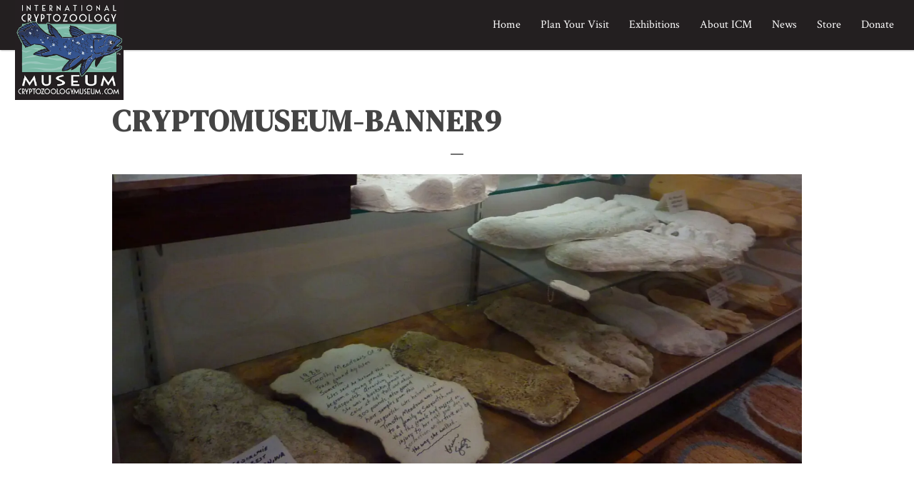

--- FILE ---
content_type: text/html; charset=UTF-8
request_url: https://cryptozoologymuseum.com/donate/cryptomuseum-banner9/
body_size: 6057
content:
<!DOCTYPE html>

<html class="no-js">
	
<head>
	
	<title>cryptomuseum-banner9 | International Cryptozoology MuseumInternational Cryptozoology Museum</title>
	<meta charset="utf-8">
	<meta http-equiv="X-UA-Compatible" content="IE=edge">
  <meta name="viewport" content="width=device-width, initial-scale=1.0">
  	
	
		<!-- All in One SEO 4.9.3 - aioseo.com -->
	<meta name="robots" content="max-image-preview:large" />
	<link rel="canonical" href="https://cryptozoologymuseum.com/donate/cryptomuseum-banner9/" />
	<meta name="generator" content="All in One SEO (AIOSEO) 4.9.3" />
		<meta property="og:locale" content="en_US" />
		<meta property="og:site_name" content="International Cryptozoology Museum | Portland, ME" />
		<meta property="og:type" content="article" />
		<meta property="og:title" content="cryptomuseum-banner9 | International Cryptozoology Museum" />
		<meta property="og:url" content="https://cryptozoologymuseum.com/donate/cryptomuseum-banner9/" />
		<meta property="article:published_time" content="2020-09-28T22:36:29+00:00" />
		<meta property="article:modified_time" content="2020-09-28T22:36:29+00:00" />
		<meta name="twitter:card" content="summary" />
		<meta name="twitter:title" content="cryptomuseum-banner9 | International Cryptozoology Museum" />
		<script type="application/ld+json" class="aioseo-schema">
			{"@context":"https:\/\/schema.org","@graph":[{"@type":"BreadcrumbList","@id":"https:\/\/cryptozoologymuseum.com\/donate\/cryptomuseum-banner9\/#breadcrumblist","itemListElement":[{"@type":"ListItem","@id":"https:\/\/cryptozoologymuseum.com#listItem","position":1,"name":"Home","item":"https:\/\/cryptozoologymuseum.com","nextItem":{"@type":"ListItem","@id":"https:\/\/cryptozoologymuseum.com\/donate\/cryptomuseum-banner9\/#listItem","name":"cryptomuseum-banner9"}},{"@type":"ListItem","@id":"https:\/\/cryptozoologymuseum.com\/donate\/cryptomuseum-banner9\/#listItem","position":2,"name":"cryptomuseum-banner9","previousItem":{"@type":"ListItem","@id":"https:\/\/cryptozoologymuseum.com#listItem","name":"Home"}}]},{"@type":"ItemPage","@id":"https:\/\/cryptozoologymuseum.com\/donate\/cryptomuseum-banner9\/#itempage","url":"https:\/\/cryptozoologymuseum.com\/donate\/cryptomuseum-banner9\/","name":"cryptomuseum-banner9 | International Cryptozoology Museum","inLanguage":"en-US","isPartOf":{"@id":"https:\/\/cryptozoologymuseum.com\/#website"},"breadcrumb":{"@id":"https:\/\/cryptozoologymuseum.com\/donate\/cryptomuseum-banner9\/#breadcrumblist"},"author":{"@id":"https:\/\/cryptozoologymuseum.com\/author\/cryptoadmin\/#author"},"creator":{"@id":"https:\/\/cryptozoologymuseum.com\/author\/cryptoadmin\/#author"},"datePublished":"2020-09-28T17:36:29-05:00","dateModified":"2020-09-28T17:36:29-05:00"},{"@type":"Organization","@id":"https:\/\/cryptozoologymuseum.com\/#organization","name":"International Cryptozoology Museum","description":"Portland, ME","url":"https:\/\/cryptozoologymuseum.com\/"},{"@type":"Person","@id":"https:\/\/cryptozoologymuseum.com\/author\/cryptoadmin\/#author","url":"https:\/\/cryptozoologymuseum.com\/author\/cryptoadmin\/","name":"cryptoadmin"},{"@type":"WebSite","@id":"https:\/\/cryptozoologymuseum.com\/#website","url":"https:\/\/cryptozoologymuseum.com\/","name":"International Cryptozoology Museum","description":"Portland, ME","inLanguage":"en-US","publisher":{"@id":"https:\/\/cryptozoologymuseum.com\/#organization"}}]}
		</script>
		<!-- All in One SEO -->

<link rel="alternate" title="oEmbed (JSON)" type="application/json+oembed" href="https://cryptozoologymuseum.com/wp-json/oembed/1.0/embed?url=https%3A%2F%2Fcryptozoologymuseum.com%2Fdonate%2Fcryptomuseum-banner9%2F" />
<link rel="alternate" title="oEmbed (XML)" type="text/xml+oembed" href="https://cryptozoologymuseum.com/wp-json/oembed/1.0/embed?url=https%3A%2F%2Fcryptozoologymuseum.com%2Fdonate%2Fcryptomuseum-banner9%2F&#038;format=xml" />
<style id='wp-img-auto-sizes-contain-inline-css' type='text/css'>
img:is([sizes=auto i],[sizes^="auto," i]){contain-intrinsic-size:3000px 1500px}
/*# sourceURL=wp-img-auto-sizes-contain-inline-css */
</style>
<style id='wp-block-library-inline-css' type='text/css'>
:root{--wp-block-synced-color:#7a00df;--wp-block-synced-color--rgb:122,0,223;--wp-bound-block-color:var(--wp-block-synced-color);--wp-editor-canvas-background:#ddd;--wp-admin-theme-color:#007cba;--wp-admin-theme-color--rgb:0,124,186;--wp-admin-theme-color-darker-10:#006ba1;--wp-admin-theme-color-darker-10--rgb:0,107,160.5;--wp-admin-theme-color-darker-20:#005a87;--wp-admin-theme-color-darker-20--rgb:0,90,135;--wp-admin-border-width-focus:2px}@media (min-resolution:192dpi){:root{--wp-admin-border-width-focus:1.5px}}.wp-element-button{cursor:pointer}:root .has-very-light-gray-background-color{background-color:#eee}:root .has-very-dark-gray-background-color{background-color:#313131}:root .has-very-light-gray-color{color:#eee}:root .has-very-dark-gray-color{color:#313131}:root .has-vivid-green-cyan-to-vivid-cyan-blue-gradient-background{background:linear-gradient(135deg,#00d084,#0693e3)}:root .has-purple-crush-gradient-background{background:linear-gradient(135deg,#34e2e4,#4721fb 50%,#ab1dfe)}:root .has-hazy-dawn-gradient-background{background:linear-gradient(135deg,#faaca8,#dad0ec)}:root .has-subdued-olive-gradient-background{background:linear-gradient(135deg,#fafae1,#67a671)}:root .has-atomic-cream-gradient-background{background:linear-gradient(135deg,#fdd79a,#004a59)}:root .has-nightshade-gradient-background{background:linear-gradient(135deg,#330968,#31cdcf)}:root .has-midnight-gradient-background{background:linear-gradient(135deg,#020381,#2874fc)}:root{--wp--preset--font-size--normal:16px;--wp--preset--font-size--huge:42px}.has-regular-font-size{font-size:1em}.has-larger-font-size{font-size:2.625em}.has-normal-font-size{font-size:var(--wp--preset--font-size--normal)}.has-huge-font-size{font-size:var(--wp--preset--font-size--huge)}.has-text-align-center{text-align:center}.has-text-align-left{text-align:left}.has-text-align-right{text-align:right}.has-fit-text{white-space:nowrap!important}#end-resizable-editor-section{display:none}.aligncenter{clear:both}.items-justified-left{justify-content:flex-start}.items-justified-center{justify-content:center}.items-justified-right{justify-content:flex-end}.items-justified-space-between{justify-content:space-between}.screen-reader-text{border:0;clip-path:inset(50%);height:1px;margin:-1px;overflow:hidden;padding:0;position:absolute;width:1px;word-wrap:normal!important}.screen-reader-text:focus{background-color:#ddd;clip-path:none;color:#444;display:block;font-size:1em;height:auto;left:5px;line-height:normal;padding:15px 23px 14px;text-decoration:none;top:5px;width:auto;z-index:100000}html :where(.has-border-color){border-style:solid}html :where([style*=border-top-color]){border-top-style:solid}html :where([style*=border-right-color]){border-right-style:solid}html :where([style*=border-bottom-color]){border-bottom-style:solid}html :where([style*=border-left-color]){border-left-style:solid}html :where([style*=border-width]){border-style:solid}html :where([style*=border-top-width]){border-top-style:solid}html :where([style*=border-right-width]){border-right-style:solid}html :where([style*=border-bottom-width]){border-bottom-style:solid}html :where([style*=border-left-width]){border-left-style:solid}html :where(img[class*=wp-image-]){height:auto;max-width:100%}:where(figure){margin:0 0 1em}html :where(.is-position-sticky){--wp-admin--admin-bar--position-offset:var(--wp-admin--admin-bar--height,0px)}@media screen and (max-width:600px){html :where(.is-position-sticky){--wp-admin--admin-bar--position-offset:0px}}

/*# sourceURL=wp-block-library-inline-css */
</style><style id='global-styles-inline-css' type='text/css'>
:root{--wp--preset--aspect-ratio--square: 1;--wp--preset--aspect-ratio--4-3: 4/3;--wp--preset--aspect-ratio--3-4: 3/4;--wp--preset--aspect-ratio--3-2: 3/2;--wp--preset--aspect-ratio--2-3: 2/3;--wp--preset--aspect-ratio--16-9: 16/9;--wp--preset--aspect-ratio--9-16: 9/16;--wp--preset--color--black: #000000;--wp--preset--color--cyan-bluish-gray: #abb8c3;--wp--preset--color--white: #ffffff;--wp--preset--color--pale-pink: #f78da7;--wp--preset--color--vivid-red: #cf2e2e;--wp--preset--color--luminous-vivid-orange: #ff6900;--wp--preset--color--luminous-vivid-amber: #fcb900;--wp--preset--color--light-green-cyan: #7bdcb5;--wp--preset--color--vivid-green-cyan: #00d084;--wp--preset--color--pale-cyan-blue: #8ed1fc;--wp--preset--color--vivid-cyan-blue: #0693e3;--wp--preset--color--vivid-purple: #9b51e0;--wp--preset--gradient--vivid-cyan-blue-to-vivid-purple: linear-gradient(135deg,rgb(6,147,227) 0%,rgb(155,81,224) 100%);--wp--preset--gradient--light-green-cyan-to-vivid-green-cyan: linear-gradient(135deg,rgb(122,220,180) 0%,rgb(0,208,130) 100%);--wp--preset--gradient--luminous-vivid-amber-to-luminous-vivid-orange: linear-gradient(135deg,rgb(252,185,0) 0%,rgb(255,105,0) 100%);--wp--preset--gradient--luminous-vivid-orange-to-vivid-red: linear-gradient(135deg,rgb(255,105,0) 0%,rgb(207,46,46) 100%);--wp--preset--gradient--very-light-gray-to-cyan-bluish-gray: linear-gradient(135deg,rgb(238,238,238) 0%,rgb(169,184,195) 100%);--wp--preset--gradient--cool-to-warm-spectrum: linear-gradient(135deg,rgb(74,234,220) 0%,rgb(151,120,209) 20%,rgb(207,42,186) 40%,rgb(238,44,130) 60%,rgb(251,105,98) 80%,rgb(254,248,76) 100%);--wp--preset--gradient--blush-light-purple: linear-gradient(135deg,rgb(255,206,236) 0%,rgb(152,150,240) 100%);--wp--preset--gradient--blush-bordeaux: linear-gradient(135deg,rgb(254,205,165) 0%,rgb(254,45,45) 50%,rgb(107,0,62) 100%);--wp--preset--gradient--luminous-dusk: linear-gradient(135deg,rgb(255,203,112) 0%,rgb(199,81,192) 50%,rgb(65,88,208) 100%);--wp--preset--gradient--pale-ocean: linear-gradient(135deg,rgb(255,245,203) 0%,rgb(182,227,212) 50%,rgb(51,167,181) 100%);--wp--preset--gradient--electric-grass: linear-gradient(135deg,rgb(202,248,128) 0%,rgb(113,206,126) 100%);--wp--preset--gradient--midnight: linear-gradient(135deg,rgb(2,3,129) 0%,rgb(40,116,252) 100%);--wp--preset--font-size--small: 13px;--wp--preset--font-size--medium: 20px;--wp--preset--font-size--large: 36px;--wp--preset--font-size--x-large: 42px;--wp--preset--spacing--20: 0.44rem;--wp--preset--spacing--30: 0.67rem;--wp--preset--spacing--40: 1rem;--wp--preset--spacing--50: 1.5rem;--wp--preset--spacing--60: 2.25rem;--wp--preset--spacing--70: 3.38rem;--wp--preset--spacing--80: 5.06rem;--wp--preset--shadow--natural: 6px 6px 9px rgba(0, 0, 0, 0.2);--wp--preset--shadow--deep: 12px 12px 50px rgba(0, 0, 0, 0.4);--wp--preset--shadow--sharp: 6px 6px 0px rgba(0, 0, 0, 0.2);--wp--preset--shadow--outlined: 6px 6px 0px -3px rgb(255, 255, 255), 6px 6px rgb(0, 0, 0);--wp--preset--shadow--crisp: 6px 6px 0px rgb(0, 0, 0);}:where(.is-layout-flex){gap: 0.5em;}:where(.is-layout-grid){gap: 0.5em;}body .is-layout-flex{display: flex;}.is-layout-flex{flex-wrap: wrap;align-items: center;}.is-layout-flex > :is(*, div){margin: 0;}body .is-layout-grid{display: grid;}.is-layout-grid > :is(*, div){margin: 0;}:where(.wp-block-columns.is-layout-flex){gap: 2em;}:where(.wp-block-columns.is-layout-grid){gap: 2em;}:where(.wp-block-post-template.is-layout-flex){gap: 1.25em;}:where(.wp-block-post-template.is-layout-grid){gap: 1.25em;}.has-black-color{color: var(--wp--preset--color--black) !important;}.has-cyan-bluish-gray-color{color: var(--wp--preset--color--cyan-bluish-gray) !important;}.has-white-color{color: var(--wp--preset--color--white) !important;}.has-pale-pink-color{color: var(--wp--preset--color--pale-pink) !important;}.has-vivid-red-color{color: var(--wp--preset--color--vivid-red) !important;}.has-luminous-vivid-orange-color{color: var(--wp--preset--color--luminous-vivid-orange) !important;}.has-luminous-vivid-amber-color{color: var(--wp--preset--color--luminous-vivid-amber) !important;}.has-light-green-cyan-color{color: var(--wp--preset--color--light-green-cyan) !important;}.has-vivid-green-cyan-color{color: var(--wp--preset--color--vivid-green-cyan) !important;}.has-pale-cyan-blue-color{color: var(--wp--preset--color--pale-cyan-blue) !important;}.has-vivid-cyan-blue-color{color: var(--wp--preset--color--vivid-cyan-blue) !important;}.has-vivid-purple-color{color: var(--wp--preset--color--vivid-purple) !important;}.has-black-background-color{background-color: var(--wp--preset--color--black) !important;}.has-cyan-bluish-gray-background-color{background-color: var(--wp--preset--color--cyan-bluish-gray) !important;}.has-white-background-color{background-color: var(--wp--preset--color--white) !important;}.has-pale-pink-background-color{background-color: var(--wp--preset--color--pale-pink) !important;}.has-vivid-red-background-color{background-color: var(--wp--preset--color--vivid-red) !important;}.has-luminous-vivid-orange-background-color{background-color: var(--wp--preset--color--luminous-vivid-orange) !important;}.has-luminous-vivid-amber-background-color{background-color: var(--wp--preset--color--luminous-vivid-amber) !important;}.has-light-green-cyan-background-color{background-color: var(--wp--preset--color--light-green-cyan) !important;}.has-vivid-green-cyan-background-color{background-color: var(--wp--preset--color--vivid-green-cyan) !important;}.has-pale-cyan-blue-background-color{background-color: var(--wp--preset--color--pale-cyan-blue) !important;}.has-vivid-cyan-blue-background-color{background-color: var(--wp--preset--color--vivid-cyan-blue) !important;}.has-vivid-purple-background-color{background-color: var(--wp--preset--color--vivid-purple) !important;}.has-black-border-color{border-color: var(--wp--preset--color--black) !important;}.has-cyan-bluish-gray-border-color{border-color: var(--wp--preset--color--cyan-bluish-gray) !important;}.has-white-border-color{border-color: var(--wp--preset--color--white) !important;}.has-pale-pink-border-color{border-color: var(--wp--preset--color--pale-pink) !important;}.has-vivid-red-border-color{border-color: var(--wp--preset--color--vivid-red) !important;}.has-luminous-vivid-orange-border-color{border-color: var(--wp--preset--color--luminous-vivid-orange) !important;}.has-luminous-vivid-amber-border-color{border-color: var(--wp--preset--color--luminous-vivid-amber) !important;}.has-light-green-cyan-border-color{border-color: var(--wp--preset--color--light-green-cyan) !important;}.has-vivid-green-cyan-border-color{border-color: var(--wp--preset--color--vivid-green-cyan) !important;}.has-pale-cyan-blue-border-color{border-color: var(--wp--preset--color--pale-cyan-blue) !important;}.has-vivid-cyan-blue-border-color{border-color: var(--wp--preset--color--vivid-cyan-blue) !important;}.has-vivid-purple-border-color{border-color: var(--wp--preset--color--vivid-purple) !important;}.has-vivid-cyan-blue-to-vivid-purple-gradient-background{background: var(--wp--preset--gradient--vivid-cyan-blue-to-vivid-purple) !important;}.has-light-green-cyan-to-vivid-green-cyan-gradient-background{background: var(--wp--preset--gradient--light-green-cyan-to-vivid-green-cyan) !important;}.has-luminous-vivid-amber-to-luminous-vivid-orange-gradient-background{background: var(--wp--preset--gradient--luminous-vivid-amber-to-luminous-vivid-orange) !important;}.has-luminous-vivid-orange-to-vivid-red-gradient-background{background: var(--wp--preset--gradient--luminous-vivid-orange-to-vivid-red) !important;}.has-very-light-gray-to-cyan-bluish-gray-gradient-background{background: var(--wp--preset--gradient--very-light-gray-to-cyan-bluish-gray) !important;}.has-cool-to-warm-spectrum-gradient-background{background: var(--wp--preset--gradient--cool-to-warm-spectrum) !important;}.has-blush-light-purple-gradient-background{background: var(--wp--preset--gradient--blush-light-purple) !important;}.has-blush-bordeaux-gradient-background{background: var(--wp--preset--gradient--blush-bordeaux) !important;}.has-luminous-dusk-gradient-background{background: var(--wp--preset--gradient--luminous-dusk) !important;}.has-pale-ocean-gradient-background{background: var(--wp--preset--gradient--pale-ocean) !important;}.has-electric-grass-gradient-background{background: var(--wp--preset--gradient--electric-grass) !important;}.has-midnight-gradient-background{background: var(--wp--preset--gradient--midnight) !important;}.has-small-font-size{font-size: var(--wp--preset--font-size--small) !important;}.has-medium-font-size{font-size: var(--wp--preset--font-size--medium) !important;}.has-large-font-size{font-size: var(--wp--preset--font-size--large) !important;}.has-x-large-font-size{font-size: var(--wp--preset--font-size--x-large) !important;}
/*# sourceURL=global-styles-inline-css */
</style>

<style id='classic-theme-styles-inline-css' type='text/css'>
/*! This file is auto-generated */
.wp-block-button__link{color:#fff;background-color:#32373c;border-radius:9999px;box-shadow:none;text-decoration:none;padding:calc(.667em + 2px) calc(1.333em + 2px);font-size:1.125em}.wp-block-file__button{background:#32373c;color:#fff;text-decoration:none}
/*# sourceURL=/wp-includes/css/classic-themes.min.css */
</style>
<link rel='stylesheet' id='wpo_min-header-0-css' href='https://cryptozoologymuseum.com/wp-content/cache/wpo-minify/1767217288/assets/wpo-minify-header-97d14132.min.css' type='text/css' media='all' />
<script type="text/javascript" src="https://cryptozoologymuseum.com/wp-content/cache/wpo-minify/1767217288/assets/wpo-minify-header-f4d210c5.min.js" id="wpo_min-header-0-js"></script>
<script type="text/javascript" src="https://cryptozoologymuseum.com/wp-content/cache/wpo-minify/1767217288/assets/wpo-minify-header-746c07d9.min.js" id="wpo_min-header-1-js"></script>
<link rel="https://api.w.org/" href="https://cryptozoologymuseum.com/wp-json/" /><link rel="alternate" title="JSON" type="application/json" href="https://cryptozoologymuseum.com/wp-json/wp/v2/media/267" /><link rel="icon" href="https://cryptozoologymuseum.com/wp-content/uploads/2020/10/cropped-ICMFavi-32x32.jpg" sizes="32x32" />
<link rel="icon" href="https://cryptozoologymuseum.com/wp-content/uploads/2020/10/cropped-ICMFavi-192x192.jpg" sizes="192x192" />
<link rel="apple-touch-icon" href="https://cryptozoologymuseum.com/wp-content/uploads/2020/10/cropped-ICMFavi-180x180.jpg" />
<meta name="msapplication-TileImage" content="https://cryptozoologymuseum.com/wp-content/uploads/2020/10/cropped-ICMFavi-270x270.jpg" />
	
</head>


<body class="attachment wp-singular attachment-template-default attachmentid-267 attachment-jpeg wp-theme-cryptomuseum">
	
	<div id="magic_cover" class="modal-backdrop fade in" style="cursor: pointer; display: none;"></div>
    
	<nav class="navbar navbar-expand-md box-shadow z-10">
		<div class="navbar-wrap">		
			<a class="navbar-brand" href="https://cryptozoologymuseum.com">
									<img src="https://cryptozoologymuseum.com/wp-content/uploads/2020/09/logo-1.png" alt="International Cryptozoology Museum" />
							</a>
			<ul id="menu-main-menu" class="nav ml-auto "><li  id="menu-item-49" class="menu-item menu-item-type-post_type menu-item-object-page menu-item-home nav-item nav-item-49"><a href="https://cryptozoologymuseum.com/" class="nav-link">Home</a></li>
<li  id="menu-item-169" class="menu-item menu-item-type-post_type menu-item-object-page nav-item nav-item-169"><a href="https://cryptozoologymuseum.com/plan-your-visit/" class="nav-link">Plan Your Visit</a></li>
<li  id="menu-item-170" class="menu-item menu-item-type-post_type menu-item-object-page nav-item nav-item-170"><a href="https://cryptozoologymuseum.com/exhibitions/" class="nav-link">Exhibitions</a></li>
<li  id="menu-item-51" class="menu-item menu-item-type-post_type menu-item-object-page nav-item nav-item-51"><a href="https://cryptozoologymuseum.com/about-icm/" class="nav-link">About ICM</a></li>
<li  id="menu-item-53" class="menu-item menu-item-type-post_type menu-item-object-page nav-item nav-item-53"><a href="https://cryptozoologymuseum.com/news/" class="nav-link">News</a></li>
<li  id="menu-item-171" class="menu-item menu-item-type-custom menu-item-object-custom nav-item nav-item-171"><a href="https://cryptozoologymuseum.square.site" class="nav-link">Store</a></li>
<li  id="menu-item-172" class="menu-item menu-item-type-post_type menu-item-object-page nav-item nav-item-172"><a href="https://cryptozoologymuseum.com/donate/" class="nav-link">Donate</a></li>
</ul>			<button class="toggle-menu menu-left ml-auto" role="button" type="button"><i class="fas fa-bars"></i></button>
		</div>
	</nav>
  
  <nav class="cbp-spmenu cbp-spmenu-vertical cbp-spmenu-left">
		<a class="navbar-brand" href="https://cryptozoologymuseum.com">
							<img src="https://cryptozoologymuseum.com/wp-content/uploads/2020/09/logo-1.png" alt="International Cryptozoology Museum" />
					</a>
		<ul id="menu-footer-menu" class=""><li  id="menu-item-213" class="menu-item menu-item-type-post_type menu-item-object-page menu-item-home nav-item nav-item-213"><a href="https://cryptozoologymuseum.com/" class="nav-link">Home</a></li>
<li  id="menu-item-215" class="menu-item menu-item-type-post_type menu-item-object-page nav-item nav-item-215"><a href="https://cryptozoologymuseum.com/plan-your-visit/" class="nav-link">Plan Your Visit</a></li>
<li  id="menu-item-216" class="menu-item menu-item-type-post_type menu-item-object-page nav-item nav-item-216"><a href="https://cryptozoologymuseum.com/exhibitions/" class="nav-link">Exhibitions</a></li>
<li  id="menu-item-218" class="menu-item menu-item-type-custom menu-item-object-custom nav-item nav-item-218"><a href="https://cryptozoologymuseum.square.site" class="nav-link">Store</a></li>
<li  id="menu-item-217" class="menu-item menu-item-type-post_type menu-item-object-page nav-item nav-item-217"><a href="https://cryptozoologymuseum.com/donate/" class="nav-link">Donate</a></li>
<li  id="menu-item-177" class="menu-item menu-item-type-post_type menu-item-object-page nav-item nav-item-177"><a href="https://cryptozoologymuseum.com/what-is-cryptozoology/" class="nav-link">What is Cryptozoology?</a></li>
<li  id="menu-item-178" class="menu-item menu-item-type-post_type menu-item-object-page nav-item nav-item-178"><a href="https://cryptozoologymuseum.com/ics/" class="nav-link">International Cryptozoology Society</a></li>
<li  id="menu-item-337" class="menu-item menu-item-type-post_type menu-item-object-page nav-item nav-item-337"><a href="https://cryptozoologymuseum.com/about-icm/" class="nav-link">About ICM</a></li>
<li  id="menu-item-249" class="menu-item menu-item-type-post_type menu-item-object-page nav-item nav-item-249"><a href="https://cryptozoologymuseum.com/our-history/" class="nav-link">Our History</a></li>
<li  id="menu-item-247" class="menu-item menu-item-type-post_type menu-item-object-page nav-item nav-item-247"><a href="https://cryptozoologymuseum.com/board-of-advisors/" class="nav-link">Board of Advisors</a></li>
<li  id="menu-item-248" class="menu-item menu-item-type-post_type menu-item-object-page nav-item nav-item-248"><a href="https://cryptozoologymuseum.com/board-of-directors/" class="nav-link">Board of Directors</a></li>
<li  id="menu-item-246" class="menu-item menu-item-type-post_type menu-item-object-page nav-item nav-item-246"><a href="https://cryptozoologymuseum.com/museum-heroes/" class="nav-link">Museum Heroes</a></li>
<li  id="menu-item-354" class="menu-item menu-item-type-post_type menu-item-object-page nav-item nav-item-354"><a href="https://cryptozoologymuseum.com/awards-accolades/" class="nav-link">Awards &#038; Accolades</a></li>
<li  id="menu-item-286" class="menu-item menu-item-type-post_type menu-item-object-page nav-item nav-item-286"><a href="https://cryptozoologymuseum.com/employment/" class="nav-link">Employment</a></li>
<li  id="menu-item-493" class="menu-item menu-item-type-post_type menu-item-object-page nav-item nav-item-493"><a href="https://cryptozoologymuseum.com/volunteers/" class="nav-link">Volunteers</a></li>
</ul>	</nav>
<section class="white-bg content">
	<div class="container">
		<div class="row">
			<div class="col-md-10 offset-md-1">
				
				<h1 class="big-title mb-0">cryptomuseum-banner9</h1>
				
				<div class="text-center icons mt-2 mb-3"><i class="far fa-horizontal-rule"></i></div>
				
				<div class="entry-attachment">
					<img width="2210" height="926" src="https://cryptozoologymuseum.com/wp-content/uploads/2020/09/cryptomuseum-banner9.jpg" class="attachment-full size-full" alt="" decoding="async" fetchpriority="high" srcset="https://cryptozoologymuseum.com/wp-content/uploads/2020/09/cryptomuseum-banner9.jpg 2210w, https://cryptozoologymuseum.com/wp-content/uploads/2020/09/cryptomuseum-banner9-600x251.jpg 600w, https://cryptozoologymuseum.com/wp-content/uploads/2020/09/cryptomuseum-banner9-1200x503.jpg 1200w, https://cryptozoologymuseum.com/wp-content/uploads/2020/09/cryptomuseum-banner9-768x322.jpg 768w, https://cryptozoologymuseum.com/wp-content/uploads/2020/09/cryptomuseum-banner9-1536x644.jpg 1536w, https://cryptozoologymuseum.com/wp-content/uploads/2020/09/cryptomuseum-banner9-2048x858.jpg 2048w" sizes="(max-width: 2210px) 100vw, 2210px" />									</div>
			
			</div>
		</div>
	</div>
</section>

<footer>
	<div class="container">
		<div class="row">
			
			<div class="col-md-10 offset-md-1">
				<div class="row">
					<div class="col-lg-8 col-md-12">
						<ul id="menu-footer-menu-1" class="footerlinks "><li  class="menu-item menu-item-type-post_type menu-item-object-page menu-item-home nav-item nav-item-213"><a href="https://cryptozoologymuseum.com/" class="nav-link">Home</a></li>
<li  class="menu-item menu-item-type-post_type menu-item-object-page nav-item nav-item-215"><a href="https://cryptozoologymuseum.com/plan-your-visit/" class="nav-link">Plan Your Visit</a></li>
<li  class="menu-item menu-item-type-post_type menu-item-object-page nav-item nav-item-216"><a href="https://cryptozoologymuseum.com/exhibitions/" class="nav-link">Exhibitions</a></li>
<li  class="menu-item menu-item-type-custom menu-item-object-custom nav-item nav-item-218"><a href="https://cryptozoologymuseum.square.site" class="nav-link">Store</a></li>
<li  class="menu-item menu-item-type-post_type menu-item-object-page nav-item nav-item-217"><a href="https://cryptozoologymuseum.com/donate/" class="nav-link">Donate</a></li>
<li  class="menu-item menu-item-type-post_type menu-item-object-page nav-item nav-item-177"><a href="https://cryptozoologymuseum.com/what-is-cryptozoology/" class="nav-link">What is Cryptozoology?</a></li>
<li  class="menu-item menu-item-type-post_type menu-item-object-page nav-item nav-item-178"><a href="https://cryptozoologymuseum.com/ics/" class="nav-link">International Cryptozoology Society</a></li>
<li  class="menu-item menu-item-type-post_type menu-item-object-page nav-item nav-item-337"><a href="https://cryptozoologymuseum.com/about-icm/" class="nav-link">About ICM</a></li>
<li  class="menu-item menu-item-type-post_type menu-item-object-page nav-item nav-item-249"><a href="https://cryptozoologymuseum.com/our-history/" class="nav-link">Our History</a></li>
<li  class="menu-item menu-item-type-post_type menu-item-object-page nav-item nav-item-247"><a href="https://cryptozoologymuseum.com/board-of-advisors/" class="nav-link">Board of Advisors</a></li>
<li  class="menu-item menu-item-type-post_type menu-item-object-page nav-item nav-item-248"><a href="https://cryptozoologymuseum.com/board-of-directors/" class="nav-link">Board of Directors</a></li>
<li  class="menu-item menu-item-type-post_type menu-item-object-page nav-item nav-item-246"><a href="https://cryptozoologymuseum.com/museum-heroes/" class="nav-link">Museum Heroes</a></li>
<li  class="menu-item menu-item-type-post_type menu-item-object-page nav-item nav-item-354"><a href="https://cryptozoologymuseum.com/awards-accolades/" class="nav-link">Awards &#038; Accolades</a></li>
<li  class="menu-item menu-item-type-post_type menu-item-object-page nav-item nav-item-286"><a href="https://cryptozoologymuseum.com/employment/" class="nav-link">Employment</a></li>
<li  class="menu-item menu-item-type-post_type menu-item-object-page nav-item nav-item-493"><a href="https://cryptozoologymuseum.com/volunteers/" class="nav-link">Volunteers</a></li>
<li class="nav-item"><a href="https://www.facebook.com/cryptozoologymuseum/" class="nav-link" title="Facebook" target="_blank"><i class="fab fa-facebook"></i></a></li><li class="nav-item"><a href="https://twitter.com/CryptoLoren" class="nav-link" title="Twitter" target="_blank"><i class="fab fa-twitter"></i></a></li></ul>					</div>
					<div class="col-lg-4 col-md-12 mailchimp">
<p style="text-align:right">
<strong>Hours & Guidelines</strong><br>
10:00 AM to 6:00 PM <br>
Open 7 days a week<br><br>
<strong>Admission</strong><br>
Adults, $10, for 13+<br>
Children, $5, for 12 & below<br>
Babies, Free (in arms/strollers)<br>

						</p>

					</div>
				</div>
			</div>
			
		</div>
	</div>
</footer>

<div class="copyright">
	&copy; 2026 International Cryptozoology Museum. All Rights Reserved. <a title="web design company" href="https://www.dreamcodesign.com">Web Design Company</a> - <a title="dreamco design" href="https://www.dreamcodesign.com">DreamCo Design</a>
</div>

<script type="speculationrules">
{"prefetch":[{"source":"document","where":{"and":[{"href_matches":"/*"},{"not":{"href_matches":["/wp-*.php","/wp-admin/*","/wp-content/uploads/*","/wp-content/*","/wp-content/plugins/*","/wp-content/themes/cryptomuseum/*","/*\\?(.+)"]}},{"not":{"selector_matches":"a[rel~=\"nofollow\"]"}},{"not":{"selector_matches":".no-prefetch, .no-prefetch a"}}]},"eagerness":"conservative"}]}
</script>
<script type="text/javascript" src="https://cryptozoologymuseum.com/wp-content/cache/wpo-minify/1767217288/assets/wpo-minify-footer-5e362063.min.js" id="wpo_min-footer-0-js"></script>

<script type="text/javascript">jQuery(document).ready(function(){jQuery('input[type="text"]').addClass("form-control"),jQuery('input[type="tel"]').addClass("form-control"),jQuery('input[type="password"]').addClass("form-control"),jQuery('input[type="email"]').addClass("form-control"),jQuery('input[type="number"]').addClass("form-control"),jQuery("select").addClass("form-control"),jQuery("textarea").addClass("form-control"),jQuery("input.gform_button").addClass("btn btn-primary"),jQuery(".button.gform_previous_button").addClass("btn btn-primary"),jQuery(".button.gform_next_button").addClass("btn btn-primary"),jQuery(".toggle-menu").jPushMenu(),jQuery(".toggle-menu").click(function(){jQuery("#magic_cover").toggle()}),jQuery("#magic_cover").click(function(){jQuery("#magic_cover").toggle()})});</script>

</body>
</html>	
<!-- Cached by WP-Optimize (gzip) - https://teamupdraft.com/wp-optimize/ - Last modified: January 17, 2026 4:35 pm (America/Chicago UTC:-6) -->
